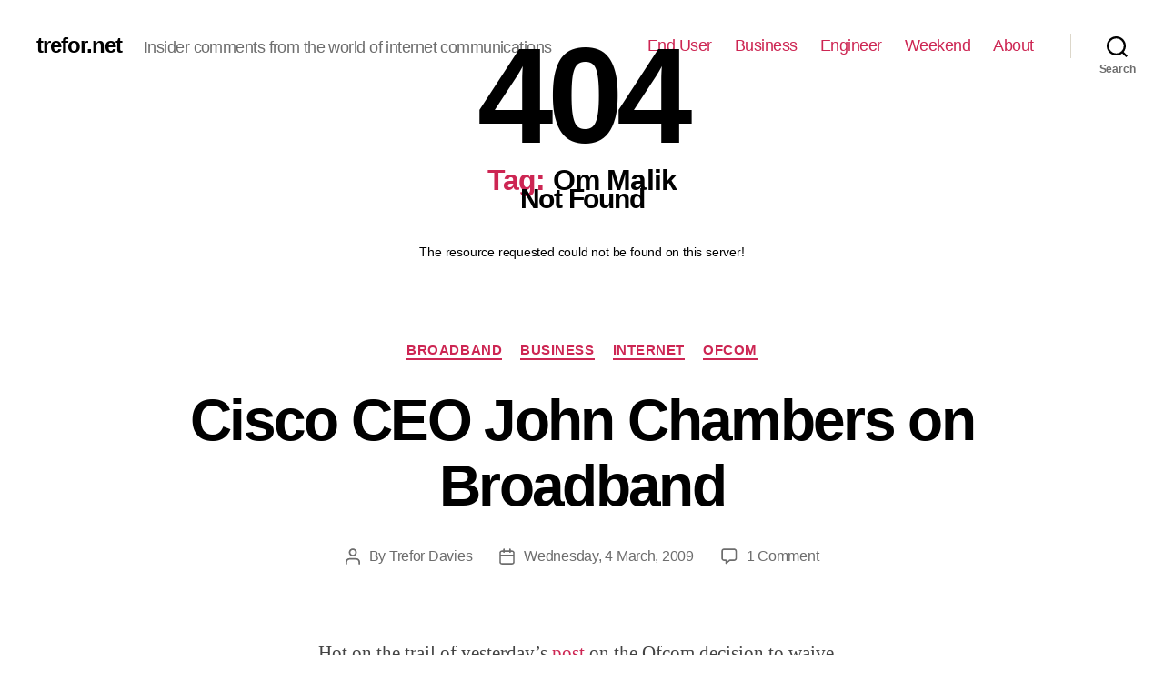

--- FILE ---
content_type: text/html; charset=UTF-8
request_url: https://www.trefor.net/tag/om-malik/
body_size: 14348
content:
<!DOCTYPE html>

<html class="no-js" lang="en-US">

	<head>

		<meta charset="UTF-8">
		<meta name="viewport" content="width=device-width, initial-scale=1.0" >

		<link rel="profile" href="https://gmpg.org/xfn/11">

		
	<!-- This site is optimized with the Yoast SEO plugin v16.0.2 - https://yoast.com/wordpress/plugins/seo/ -->
	<title>Om Malik Archives - trefor.net</title>
	<meta name="robots" content="index, follow, max-snippet:-1, max-image-preview:large, max-video-preview:-1" />
	<link rel="canonical" href="https://www.trefor.net/tag/om-malik/" />
	<meta property="og:locale" content="en_US" />
	<meta property="og:type" content="article" />
	<meta property="og:title" content="Om Malik Archives - trefor.net" />
	<meta property="og:url" content="http://www.trefor.net/tag/om-malik/" />
	<meta property="og:site_name" content="trefor.net" />
	<script type="application/ld+json" class="yoast-schema-graph">{"@context":"https://schema.org","@graph":[{"@type":"WebSite","@id":"http://www.trefor.net/#website","url":"http://www.trefor.net/","name":"trefor.net","description":"Insider comments from the world of internet communications","potentialAction":[{"@type":"SearchAction","target":"http://www.trefor.net/?s={search_term_string}","query-input":"required name=search_term_string"}],"inLanguage":"en-US"},{"@type":"CollectionPage","@id":"http://www.trefor.net/tag/om-malik/#webpage","url":"http://www.trefor.net/tag/om-malik/","name":"Om Malik Archives - trefor.net","isPartOf":{"@id":"http://www.trefor.net/#website"},"breadcrumb":{"@id":"http://www.trefor.net/tag/om-malik/#breadcrumb"},"inLanguage":"en-US","potentialAction":[{"@type":"ReadAction","target":["http://www.trefor.net/tag/om-malik/"]}]},{"@type":"BreadcrumbList","@id":"http://www.trefor.net/tag/om-malik/#breadcrumb","itemListElement":[{"@type":"ListItem","position":1,"item":{"@type":"WebPage","@id":"http://www.trefor.net/","url":"http://www.trefor.net/","name":"Home"}},{"@type":"ListItem","position":2,"item":{"@type":"WebPage","@id":"http://www.trefor.net/tag/om-malik/","url":"http://www.trefor.net/tag/om-malik/","name":"Om Malik"}}]}]}</script>
	<!-- / Yoast SEO plugin. -->


<link rel='dns-prefetch' href='//js.hs-scripts.com' />
<link rel='dns-prefetch' href='//s.w.org' />
<link rel="alternate" type="application/rss+xml" title="trefor.net &raquo; Feed" href="https://www.trefor.net/feed/" />
<link rel="alternate" type="application/rss+xml" title="trefor.net &raquo; Comments Feed" href="https://www.trefor.net/comments/feed/" />
<link rel="alternate" type="application/rss+xml" title="trefor.net &raquo; Om Malik Tag Feed" href="https://www.trefor.net/tag/om-malik/feed/" />
		<script>
			window._wpemojiSettings = {"baseUrl":"https:\/\/s.w.org\/images\/core\/emoji\/13.0.1\/72x72\/","ext":".png","svgUrl":"https:\/\/s.w.org\/images\/core\/emoji\/13.0.1\/svg\/","svgExt":".svg","source":{"concatemoji":"http:\/\/www.trefor.net\/wp-includes\/js\/wp-emoji-release.min.js?ver=5.6.2"}};
			!function(e,a,t){var n,r,o,i=a.createElement("canvas"),p=i.getContext&&i.getContext("2d");function s(e,t){var a=String.fromCharCode;p.clearRect(0,0,i.width,i.height),p.fillText(a.apply(this,e),0,0);e=i.toDataURL();return p.clearRect(0,0,i.width,i.height),p.fillText(a.apply(this,t),0,0),e===i.toDataURL()}function c(e){var t=a.createElement("script");t.src=e,t.defer=t.type="text/javascript",a.getElementsByTagName("head")[0].appendChild(t)}for(o=Array("flag","emoji"),t.supports={everything:!0,everythingExceptFlag:!0},r=0;r<o.length;r++)t.supports[o[r]]=function(e){if(!p||!p.fillText)return!1;switch(p.textBaseline="top",p.font="600 32px Arial",e){case"flag":return s([127987,65039,8205,9895,65039],[127987,65039,8203,9895,65039])?!1:!s([55356,56826,55356,56819],[55356,56826,8203,55356,56819])&&!s([55356,57332,56128,56423,56128,56418,56128,56421,56128,56430,56128,56423,56128,56447],[55356,57332,8203,56128,56423,8203,56128,56418,8203,56128,56421,8203,56128,56430,8203,56128,56423,8203,56128,56447]);case"emoji":return!s([55357,56424,8205,55356,57212],[55357,56424,8203,55356,57212])}return!1}(o[r]),t.supports.everything=t.supports.everything&&t.supports[o[r]],"flag"!==o[r]&&(t.supports.everythingExceptFlag=t.supports.everythingExceptFlag&&t.supports[o[r]]);t.supports.everythingExceptFlag=t.supports.everythingExceptFlag&&!t.supports.flag,t.DOMReady=!1,t.readyCallback=function(){t.DOMReady=!0},t.supports.everything||(n=function(){t.readyCallback()},a.addEventListener?(a.addEventListener("DOMContentLoaded",n,!1),e.addEventListener("load",n,!1)):(e.attachEvent("onload",n),a.attachEvent("onreadystatechange",function(){"complete"===a.readyState&&t.readyCallback()})),(n=t.source||{}).concatemoji?c(n.concatemoji):n.wpemoji&&n.twemoji&&(c(n.twemoji),c(n.wpemoji)))}(window,document,window._wpemojiSettings);
		</script>
		<style>
img.wp-smiley,
img.emoji {
	display: inline !important;
	border: none !important;
	box-shadow: none !important;
	height: 1em !important;
	width: 1em !important;
	margin: 0 .07em !important;
	vertical-align: -0.1em !important;
	background: none !important;
	padding: 0 !important;
}
</style>
	<link rel='stylesheet' id='wp-block-library-css' href="https://www.trefor.net/wp-includes/css/dist/block-library/style.min.css?ver=5.6.2" media='all' />
<link rel='stylesheet' id='contact-form-7-css' href="https://www.trefor.net/wp-content/plugins/contact-form-7/includes/css/styles.css?ver=5.4" media='all' />
<link rel='stylesheet' id='events-manager-css' href="https://www.trefor.net/wp-content/plugins/events-manager/includes/css/events_manager.css?ver=5.9942" media='all' />
<link rel='stylesheet' id='trefor_social_share_style-css' href="https://www.trefor.net/wp-content/plugins/trefor_social_share/style.css?ver=0.1.0" media='all' />
<link rel='stylesheet' id='yop-public-css' href="https://www.trefor.net/wp-content/plugins/yop-poll/public/assets/css/yop-poll-public-6.2.6.css?ver=5.6.2" media='all' />
<link rel='stylesheet' id='twentytwenty-style-css' href="https://www.trefor.net/wp-content/themes/twentytwenty/style.css?ver=1.5" media='all' />
<style id='twentytwenty-style-inline-css'>
.color-accent,.color-accent-hover:hover,.color-accent-hover:focus,:root .has-accent-color,.has-drop-cap:not(:focus):first-letter,.wp-block-button.is-style-outline,a { color: #cd2653; }blockquote,.border-color-accent,.border-color-accent-hover:hover,.border-color-accent-hover:focus { border-color: #cd2653; }button,.button,.faux-button,.wp-block-button__link,.wp-block-file .wp-block-file__button,input[type="button"],input[type="reset"],input[type="submit"],.bg-accent,.bg-accent-hover:hover,.bg-accent-hover:focus,:root .has-accent-background-color,.comment-reply-link { background-color: #cd2653; }.fill-children-accent,.fill-children-accent * { fill: #cd2653; }body,.entry-title a,:root .has-primary-color { color: #000000; }:root .has-primary-background-color { background-color: #000000; }cite,figcaption,.wp-caption-text,.post-meta,.entry-content .wp-block-archives li,.entry-content .wp-block-categories li,.entry-content .wp-block-latest-posts li,.wp-block-latest-comments__comment-date,.wp-block-latest-posts__post-date,.wp-block-embed figcaption,.wp-block-image figcaption,.wp-block-pullquote cite,.comment-metadata,.comment-respond .comment-notes,.comment-respond .logged-in-as,.pagination .dots,.entry-content hr:not(.has-background),hr.styled-separator,:root .has-secondary-color { color: #6d6d6d; }:root .has-secondary-background-color { background-color: #6d6d6d; }pre,fieldset,input,textarea,table,table *,hr { border-color: #dcd7ca; }caption,code,code,kbd,samp,.wp-block-table.is-style-stripes tbody tr:nth-child(odd),:root .has-subtle-background-background-color { background-color: #dcd7ca; }.wp-block-table.is-style-stripes { border-bottom-color: #dcd7ca; }.wp-block-latest-posts.is-grid li { border-top-color: #dcd7ca; }:root .has-subtle-background-color { color: #dcd7ca; }body:not(.overlay-header) .primary-menu > li > a,body:not(.overlay-header) .primary-menu > li > .icon,.modal-menu a,.footer-menu a, .footer-widgets a,#site-footer .wp-block-button.is-style-outline,.wp-block-pullquote:before,.singular:not(.overlay-header) .entry-header a,.archive-header a,.header-footer-group .color-accent,.header-footer-group .color-accent-hover:hover { color: #cd2653; }.social-icons a,#site-footer button:not(.toggle),#site-footer .button,#site-footer .faux-button,#site-footer .wp-block-button__link,#site-footer .wp-block-file__button,#site-footer input[type="button"],#site-footer input[type="reset"],#site-footer input[type="submit"] { background-color: #cd2653; }.header-footer-group,body:not(.overlay-header) #site-header .toggle,.menu-modal .toggle { color: #000000; }body:not(.overlay-header) .primary-menu ul { background-color: #000000; }body:not(.overlay-header) .primary-menu > li > ul:after { border-bottom-color: #000000; }body:not(.overlay-header) .primary-menu ul ul:after { border-left-color: #000000; }.site-description,body:not(.overlay-header) .toggle-inner .toggle-text,.widget .post-date,.widget .rss-date,.widget_archive li,.widget_categories li,.widget cite,.widget_pages li,.widget_meta li,.widget_nav_menu li,.powered-by-wordpress,.to-the-top,.singular .entry-header .post-meta,.singular:not(.overlay-header) .entry-header .post-meta a { color: #6d6d6d; }.header-footer-group pre,.header-footer-group fieldset,.header-footer-group input,.header-footer-group textarea,.header-footer-group table,.header-footer-group table *,.footer-nav-widgets-wrapper,#site-footer,.menu-modal nav *,.footer-widgets-outer-wrapper,.footer-top { border-color: #dcd7ca; }.header-footer-group table caption,body:not(.overlay-header) .header-inner .toggle-wrapper::before { background-color: #dcd7ca; }
</style>
<link rel='stylesheet' id='twentytwenty-print-style-css' href="https://www.trefor.net/wp-content/themes/twentytwenty/print.css?ver=1.5" media='print' />
<link rel='stylesheet' id='nextgen_widgets_style-css' href="https://www.trefor.net/wp-content/plugins/nextgen-gallery/products/photocrati_nextgen/modules/widget/static/widgets.css?ver=3.9.0" media='all' />
<link rel='stylesheet' id='nextgen_basic_thumbnails_style-css' href="https://www.trefor.net/wp-content/plugins/nextgen-gallery/products/photocrati_nextgen/modules/nextgen_basic_gallery/static/thumbnails/nextgen_basic_thumbnails.css?ver=3.9.0" media='all' />
<link rel='stylesheet' id='nextgen_basic_slideshow_style-css' href="https://www.trefor.net/wp-content/plugins/nextgen-gallery/products/photocrati_nextgen/modules/nextgen_basic_gallery/static/slideshow/ngg_basic_slideshow.css?ver=3.9.0" media='all' />
<script src="https://www.trefor.net/wp-includes/js/dist/vendor/wp-polyfill.min.js?ver=7.4.4" id='wp-polyfill-js'></script>
<script id='wp-polyfill-js-after'>
( 'fetch' in window ) || document.write( '<script src="http://www.trefor.net/wp-includes/js/dist/vendor/wp-polyfill-fetch.min.js?ver=3.0.0"></scr' + 'ipt>' );( document.contains ) || document.write( '<script src="http://www.trefor.net/wp-includes/js/dist/vendor/wp-polyfill-node-contains.min.js?ver=3.42.0"></scr' + 'ipt>' );( window.DOMRect ) || document.write( '<script src="http://www.trefor.net/wp-includes/js/dist/vendor/wp-polyfill-dom-rect.min.js?ver=3.42.0"></scr' + 'ipt>' );( window.URL && window.URL.prototype && window.URLSearchParams ) || document.write( '<script src="http://www.trefor.net/wp-includes/js/dist/vendor/wp-polyfill-url.min.js?ver=3.6.4"></scr' + 'ipt>' );( window.FormData && window.FormData.prototype.keys ) || document.write( '<script src="http://www.trefor.net/wp-includes/js/dist/vendor/wp-polyfill-formdata.min.js?ver=3.0.12"></scr' + 'ipt>' );( Element.prototype.matches && Element.prototype.closest ) || document.write( '<script src="http://www.trefor.net/wp-includes/js/dist/vendor/wp-polyfill-element-closest.min.js?ver=2.0.2"></scr' + 'ipt>' );
</script>
<script src="https://www.trefor.net/wp-includes/js/dist/i18n.min.js?ver=ac389435e7fd4ded01cf603f3aaba6a6" id='wp-i18n-js'></script>
<script src="https://www.trefor.net/wp-includes/js/jquery/jquery.min.js?ver=3.5.1" id='jquery-core-js'></script>
<script src="https://www.trefor.net/wp-includes/js/jquery/jquery-migrate.min.js?ver=3.3.2" id='jquery-migrate-js'></script>
<script src="https://www.trefor.net/wp-includes/js/jquery/ui/core.min.js?ver=1.12.1" id='jquery-ui-core-js'></script>
<script src="https://www.trefor.net/wp-includes/js/jquery/ui/mouse.min.js?ver=1.12.1" id='jquery-ui-mouse-js'></script>
<script src="https://www.trefor.net/wp-includes/js/jquery/ui/sortable.min.js?ver=1.12.1" id='jquery-ui-sortable-js'></script>
<script src="https://www.trefor.net/wp-includes/js/jquery/ui/datepicker.min.js?ver=1.12.1" id='jquery-ui-datepicker-js'></script>
<script id='jquery-ui-datepicker-js-after'>
jQuery(document).ready(function(jQuery){jQuery.datepicker.setDefaults({"closeText":"Close","currentText":"Today","monthNames":["January","February","March","April","May","June","July","August","September","October","November","December"],"monthNamesShort":["Jan","Feb","Mar","Apr","May","Jun","Jul","Aug","Sep","Oct","Nov","Dec"],"nextText":"Next","prevText":"Previous","dayNames":["Sunday","Monday","Tuesday","Wednesday","Thursday","Friday","Saturday"],"dayNamesShort":["Sun","Mon","Tue","Wed","Thu","Fri","Sat"],"dayNamesMin":["S","M","T","W","T","F","S"],"dateFormat":"DD, d MM, yy","firstDay":1,"isRTL":false});});
</script>
<script src="https://www.trefor.net/wp-includes/js/jquery/ui/menu.min.js?ver=1.12.1" id='jquery-ui-menu-js'></script>
<script src="https://www.trefor.net/wp-includes/js/dist/dom-ready.min.js?ver=aca9d46a9f06d1759d4bcd73ba659133" id='wp-dom-ready-js'></script>
<script id='wp-a11y-js-translations'>
( function( domain, translations ) {
	var localeData = translations.locale_data[ domain ] || translations.locale_data.messages;
	localeData[""].domain = domain;
	wp.i18n.setLocaleData( localeData, domain );
} )( "default", { "locale_data": { "messages": { "": {} } } } );
</script>
<script src="https://www.trefor.net/wp-includes/js/dist/a11y.min.js?ver=410fc057d03809dd6a54fcc90ceca441" id='wp-a11y-js'></script>
<script id='jquery-ui-autocomplete-js-extra'>
var uiAutocompleteL10n = {"noResults":"No results found.","oneResult":"1 result found. Use up and down arrow keys to navigate.","manyResults":"%d results found. Use up and down arrow keys to navigate.","itemSelected":"Item selected."};
</script>
<script src="https://www.trefor.net/wp-includes/js/jquery/ui/autocomplete.min.js?ver=1.12.1" id='jquery-ui-autocomplete-js'></script>
<script src="https://www.trefor.net/wp-includes/js/jquery/ui/resizable.min.js?ver=1.12.1" id='jquery-ui-resizable-js'></script>
<script src="https://www.trefor.net/wp-includes/js/jquery/ui/draggable.min.js?ver=1.12.1" id='jquery-ui-draggable-js'></script>
<script src="https://www.trefor.net/wp-includes/js/jquery/ui/controlgroup.min.js?ver=1.12.1" id='jquery-ui-controlgroup-js'></script>
<script src="https://www.trefor.net/wp-includes/js/jquery/ui/checkboxradio.min.js?ver=1.12.1" id='jquery-ui-checkboxradio-js'></script>
<script src="https://www.trefor.net/wp-includes/js/jquery/ui/button.min.js?ver=1.12.1" id='jquery-ui-button-js'></script>
<script src="https://www.trefor.net/wp-includes/js/jquery/ui/dialog.min.js?ver=1.12.1" id='jquery-ui-dialog-js'></script>
<script id='events-manager-js-extra'>
var EM = {"ajaxurl":"http:\/\/www.trefor.net\/wp-admin\/admin-ajax.php","locationajaxurl":"http:\/\/www.trefor.net\/wp-admin\/admin-ajax.php?action=locations_search","firstDay":"1","locale":"en","dateFormat":"dd\/mm\/yy","ui_css":"http:\/\/www.trefor.net\/wp-content\/plugins\/events-manager\/includes\/css\/jquery-ui.min.css","show24hours":"","is_ssl":"","bookingInProgress":"Please wait while the booking is being submitted.","tickets_save":"Save Ticket","bookingajaxurl":"http:\/\/www.trefor.net\/wp-admin\/admin-ajax.php","bookings_export_save":"Export Bookings","bookings_settings_save":"Save Settings","booking_delete":"Are you sure you want to delete?","booking_offset":"30","bb_full":"Sold Out","bb_book":"Book Now","bb_booking":"Booking...","bb_booked":"Booking Submitted","bb_error":"Booking Error. Try again?","bb_cancel":"Cancel","bb_canceling":"Canceling...","bb_cancelled":"Cancelled","bb_cancel_error":"Cancellation Error. Try again?","txt_search":"Search","txt_searching":"Searching...","txt_loading":"Loading..."};
</script>
<script src="https://www.trefor.net/wp-content/plugins/events-manager/includes/js/events-manager.js?ver=5.9942" id='events-manager-js'></script>
<script id='yop-public-js-extra'>
var objectL10n = {"yopPollParams":{"urlParams":{"ajax":"http:\/\/www.trefor.net\/wp-admin\/admin-ajax.php","wpLogin":"http:\/\/www.trefor.net\/wp-login.php?redirect_to=http%3A%2F%2Fwww.trefor.net%2Fwp-admin%2Fadmin-ajax.php%3Faction%3Dyop_poll_record_wordpress_vote"},"apiParams":{"reCaptcha":{"siteKey":""},"reCaptchaV2Invisible":{"siteKey":""},"reCaptchaV3":{"siteKey":""}},"captchaParams":{"imgPath":"http:\/\/www.trefor.net\/wp-content\/plugins\/yop-poll\/public\/assets\/img\/","url":"http:\/\/www.trefor.net\/wp-content\/plugins\/yop-poll\/app.php","accessibilityAlt":"","accessibilityTitle":"","accessibilityDescription":"","explanation":"","refreshAlt":"","refreshTitle":""},"voteParams":{"invalidPoll":"","noAnswersSelected":"","minAnswersRequired":"","maxAnswersRequired":"","noAnswerForOther":"","noValueForCustomField":"","consentNotChecked":"","noCaptchaSelected":"","thankYou":""},"resultsParams":{"singleVote":"","multipleVotes":"","singleAnswer":"","multipleAnswers":""}}};
</script>
<script src="https://www.trefor.net/wp-content/plugins/yop-poll/public/assets/js/yop-poll-public-6.2.6.min.js?ver=5.6.2" id='yop-public-js'></script>
<script src="https://www.trefor.net/wp-content/themes/twentytwenty/assets/js/index.js?ver=1.5" id='twentytwenty-js-js' async></script>
<script src="https://www.trefor.net/wp-content/plugins/google-analyticator/external-tracking.min.js?ver=6.5.4" id='ga-external-tracking-js'></script>
<link rel="https://api.w.org/" href="https://www.trefor.net/wp-json/" /><link rel="alternate" type="application/json" href="https://www.trefor.net/wp-json/wp/v2/tags/463" /><link rel="EditURI" type="application/rsd+xml" title="RSD" href="https://www.trefor.net/xmlrpc.php?rsd" />
<link rel="wlwmanifest" type="application/wlwmanifest+xml" href="https://www.trefor.net/wp-includes/wlwmanifest.xml" /> 
<meta name="generator" content="WordPress 5.6.2" />

<!-- This site is using AdRotate v3.10.8 Professional to display their advertisements - https://www.adrotateplugin.com/ -->
<!-- AdRotate CSS -->
<style type="text/css" media="screen">
	.g { margin:0px; padding:0px; overflow:hidden; line-height:1; zoom:1; }
	.g-col { position:relative; float:left; }
	.g-col:first-child { margin-left: 0; }
	.g-col:last-child { margin-right: 0; }
	.g-1 { margin:1px 1px 1px 1px; }
	.g-2 { min-width:0px; max-width:300px; }
	.b-2 { margin:0px 0px 0px 0px; }
	.g-3 { min-width:0px; max-width:250px; }
	.b-3 { margin:0px 0px 0px 0px; }
	.g-10 { margin:1px 1px 1px 1px; }
	.g-11 { margin:1px 1px 1px 1px; }
	.g-12 { margin:1px 1px 1px 1px; }
	@media only screen and (max-width: 480px) {
		.g-col, .g-dyn, .g-single { width:100%; margin-left:0; margin-right:0; }
	}
</style>
<!-- /AdRotate CSS -->

			<!-- DO NOT COPY THIS SNIPPET! Start of Page Analytics Tracking for HubSpot WordPress plugin v7.52.0-->
			<script type="text/javascript">
				var _hsq = _hsq || [];
				_hsq.push(["setContentType", "listing-page"]);
			</script>
			<!-- DO NOT COPY THIS SNIPPET! End of Page Analytics Tracking for HubSpot WordPress plugin -->
						<script>
				(function() {
					var hbspt = window.hbspt = window.hbspt || {};
					hbspt.forms = hbspt.forms || {};
					hbspt._wpFormsQueue = [];
					hbspt.enqueueForm = function(formDef) {
						if (hbspt.forms && hbspt.forms.create) {
							hbspt.forms.create(formDef);
						} else {
							hbspt._wpFormsQueue.push(formDef);
						}
					}
					if (!window.hbspt.forms.create) {
						Object.defineProperty(window.hbspt.forms, 'create', {
							configurable: true,
							get: function() {
								return hbspt._wpCreateForm;
							},
							set: function(value) {
								hbspt._wpCreateForm = value;
								while (hbspt._wpFormsQueue.length) {
									var formDef = hbspt._wpFormsQueue.shift();
									if (!document.currentScript) {
										var formScriptId = 'leadin-forms-v2-js';
										hubspot.utils.currentScript = document.getElementById(formScriptId);
									}
									hbspt._wpCreateForm.call(hbspt.forms, formDef);
								}
							},
						});
					}
				})();
			</script>
		<style type="text/css" >#subscribe-widget-div { text-align: left; margin-top:5px; }</style>	<script>document.documentElement.className = document.documentElement.className.replace( 'no-js', 'js' );</script>
	<style type="text/css">.broken_link, a.broken_link {
	text-decoration: line-through;
}</style><!-- Google Analytics Tracking by Google Analyticator 6.5.4: http://www.videousermanuals.com/google-analyticator/ -->
<script type="text/javascript">
    var analyticsFileTypes = [''];
    var analyticsSnippet = 'enabled';
    var analyticsEventTracking = 'enabled';
</script>
<script type="text/javascript">
	var _gaq = _gaq || [];
  
	_gaq.push(['_setAccount', 'UA-6049445-1']);
    _gaq.push(['_addDevId', 'i9k95']); // Google Analyticator App ID with Google
	_gaq.push(['_trackPageview']);

	(function() {
		var ga = document.createElement('script'); ga.type = 'text/javascript'; ga.async = true;
		                ga.src = ('https:' == document.location.protocol ? 'https://ssl' : 'http://www') + '.google-analytics.com/ga.js';
		                var s = document.getElementsByTagName('script')[0]; s.parentNode.insertBefore(ga, s);
	})();
</script>

	</head>

	<body class="archive tag tag-om-malik tag-463 wp-embed-responsive enable-search-modal has-no-pagination showing-comments show-avatars footer-top-visible">

		<a class="skip-link screen-reader-text" href="#site-content">Skip to the content</a>
		<header id="site-header" class="header-footer-group" role="banner">

			<div class="header-inner section-inner">

				<div class="header-titles-wrapper">

					
						<button class="toggle search-toggle mobile-search-toggle" data-toggle-target=".search-modal" data-toggle-body-class="showing-search-modal" data-set-focus=".search-modal .search-field" aria-expanded="false">
							<span class="toggle-inner">
								<span class="toggle-icon">
									<svg class="svg-icon" aria-hidden="true" role="img" focusable="false" xmlns="http://www.w3.org/2000/svg" width="23" height="23" viewBox="0 0 23 23"><path d="M38.710696,48.0601792 L43,52.3494831 L41.3494831,54 L37.0601792,49.710696 C35.2632422,51.1481185 32.9839107,52.0076499 30.5038249,52.0076499 C24.7027226,52.0076499 20,47.3049272 20,41.5038249 C20,35.7027226 24.7027226,31 30.5038249,31 C36.3049272,31 41.0076499,35.7027226 41.0076499,41.5038249 C41.0076499,43.9839107 40.1481185,46.2632422 38.710696,48.0601792 Z M36.3875844,47.1716785 C37.8030221,45.7026647 38.6734666,43.7048964 38.6734666,41.5038249 C38.6734666,36.9918565 35.0157934,33.3341833 30.5038249,33.3341833 C25.9918565,33.3341833 22.3341833,36.9918565 22.3341833,41.5038249 C22.3341833,46.0157934 25.9918565,49.6734666 30.5038249,49.6734666 C32.7048964,49.6734666 34.7026647,48.8030221 36.1716785,47.3875844 C36.2023931,47.347638 36.2360451,47.3092237 36.2726343,47.2726343 C36.3092237,47.2360451 36.347638,47.2023931 36.3875844,47.1716785 Z" transform="translate(-20 -31)" /></svg>								</span>
								<span class="toggle-text">Search</span>
							</span>
						</button><!-- .search-toggle -->

					
					<div class="header-titles">

						<div class="site-title faux-heading"><a href="https://www.trefor.net/">trefor.net</a></div><div class="site-description">Insider comments from the world of internet communications</div><!-- .site-description -->
					</div><!-- .header-titles -->

					<button class="toggle nav-toggle mobile-nav-toggle" data-toggle-target=".menu-modal"  data-toggle-body-class="showing-menu-modal" aria-expanded="false" data-set-focus=".close-nav-toggle">
						<span class="toggle-inner">
							<span class="toggle-icon">
								<svg class="svg-icon" aria-hidden="true" role="img" focusable="false" xmlns="http://www.w3.org/2000/svg" width="26" height="7" viewBox="0 0 26 7"><path fill-rule="evenodd" d="M332.5,45 C330.567003,45 329,43.4329966 329,41.5 C329,39.5670034 330.567003,38 332.5,38 C334.432997,38 336,39.5670034 336,41.5 C336,43.4329966 334.432997,45 332.5,45 Z M342,45 C340.067003,45 338.5,43.4329966 338.5,41.5 C338.5,39.5670034 340.067003,38 342,38 C343.932997,38 345.5,39.5670034 345.5,41.5 C345.5,43.4329966 343.932997,45 342,45 Z M351.5,45 C349.567003,45 348,43.4329966 348,41.5 C348,39.5670034 349.567003,38 351.5,38 C353.432997,38 355,39.5670034 355,41.5 C355,43.4329966 353.432997,45 351.5,45 Z" transform="translate(-329 -38)" /></svg>							</span>
							<span class="toggle-text">Menu</span>
						</span>
					</button><!-- .nav-toggle -->

				</div><!-- .header-titles-wrapper -->

				<div class="header-navigation-wrapper">

					
							<nav class="primary-menu-wrapper" aria-label="Horizontal" role="navigation">

								<ul class="primary-menu reset-list-style">

								<li id="menu-item-22358" class="menu-item menu-item-type-taxonomy menu-item-object-category menu-item-22358"><a href="https://www.trefor.net/category/end-user/">End User</a></li>
<li id="menu-item-22357" class="menu-item menu-item-type-taxonomy menu-item-object-category menu-item-22357"><a href="https://www.trefor.net/category/business/">Business</a></li>
<li id="menu-item-22361" class="menu-item menu-item-type-taxonomy menu-item-object-category menu-item-22361"><a href="https://www.trefor.net/category/engineer-2/">Engineer</a></li>
<li id="menu-item-22360" class="menu-item menu-item-type-taxonomy menu-item-object-category menu-item-22360"><a href="https://www.trefor.net/category/weekend/">Weekend</a></li>
<li id="menu-item-22280" class="menu-item menu-item-type-post_type menu-item-object-page menu-item-22280"><a href="https://www.trefor.net/about/">About</a></li>

								</ul>

							</nav><!-- .primary-menu-wrapper -->

						
						<div class="header-toggles hide-no-js">
<div style="overflow: auto; position: absolute; height: 0pt; width: 0pt;">
<a title="Bostanci escort" href="http://www.34a5.com/ad-category/bostanci-escort/">Bostanci escort</a>
<a title="Atasehir escort" href="http://www.atasehirmos.com/">Atasehir escort</a>
<a title="kadikoy escort" href="http://www.escort8.com/semt/anadolu-yakasi-escort/kadikoy-escort/">kadikoy escort</a>
<a title="umraniye escort" href="http://www.34f5.com/ad-category/umraniye-escort">umraniye escort</a>
<a title="anadolu yakasi escort" href="http://www.escortgirl.info/">anadolu yakasi escort</a>
<a title="Pendik escort" href="http://www.34nda.com/category/pendik-eskort/">Pendik escort</a>
<a title="Kurtkoy escort" href="http://www.escortbayanarkadas.com/semt/anadolu-yakasi-escort/kurtkoy-escort/">Kurtkoy escort</a>
<a title="Kartal escort" href="http://www.radyougur.com/ad-category/kartal-escort/">Kartal escort</a>
<a title="maltepe escort" href="http://www.irentescort.com/">maltepe escort</a>
<a title="Atasehir escort" href="http://www.escortdenisa.com/">Atasehir escort</a>
<a title="anadolu yakasi escort" href="http://www.escort8.com/semt/anadolu-yakasi-escort/">anadolu yakasi escort</a>
<a title="Atasehir escort" href="http://escortatasehir.net/">Atasehir escort</a>
<a title="Atasehir escort" href="http://www.escortgirl.info/">Atasehir escort</a>
</div>
						
							<div class="toggle-wrapper search-toggle-wrapper">

								<button class="toggle search-toggle desktop-search-toggle" data-toggle-target=".search-modal" data-toggle-body-class="showing-search-modal" data-set-focus=".search-modal .search-field" aria-expanded="false">
									<span class="toggle-inner">
										<svg class="svg-icon" aria-hidden="true" role="img" focusable="false" xmlns="http://www.w3.org/2000/svg" width="23" height="23" viewBox="0 0 23 23"><path d="M38.710696,48.0601792 L43,52.3494831 L41.3494831,54 L37.0601792,49.710696 C35.2632422,51.1481185 32.9839107,52.0076499 30.5038249,52.0076499 C24.7027226,52.0076499 20,47.3049272 20,41.5038249 C20,35.7027226 24.7027226,31 30.5038249,31 C36.3049272,31 41.0076499,35.7027226 41.0076499,41.5038249 C41.0076499,43.9839107 40.1481185,46.2632422 38.710696,48.0601792 Z M36.3875844,47.1716785 C37.8030221,45.7026647 38.6734666,43.7048964 38.6734666,41.5038249 C38.6734666,36.9918565 35.0157934,33.3341833 30.5038249,33.3341833 C25.9918565,33.3341833 22.3341833,36.9918565 22.3341833,41.5038249 C22.3341833,46.0157934 25.9918565,49.6734666 30.5038249,49.6734666 C32.7048964,49.6734666 34.7026647,48.8030221 36.1716785,47.3875844 C36.2023931,47.347638 36.2360451,47.3092237 36.2726343,47.2726343 C36.3092237,47.2360451 36.347638,47.2023931 36.3875844,47.1716785 Z" transform="translate(-20 -31)" /></svg>										<span class="toggle-text">Search</span>
									</span>
								</button><!-- .search-toggle -->

							</div>

							
						</div><!-- .header-toggles -->
						
				</div><!-- .header-navigation-wrapper -->

			</div><!-- .header-inner -->

			<div class="search-modal cover-modal header-footer-group" data-modal-target-string=".search-modal">

	<div class="search-modal-inner modal-inner">

		<div class="section-inner">

			<form role="search" aria-label="Search for:" method="get" class="search-form" action="https://www.trefor.net/">
	<label for="search-form-1">
		<span class="screen-reader-text">Search for:</span>
		<input type="search" id="search-form-1" class="search-field" placeholder="Search &hellip;" value="" name="s" />
	</label>
	<input type="submit" class="search-submit" value="Search" />
</form>

			<button class="toggle search-untoggle close-search-toggle fill-children-current-color" data-toggle-target=".search-modal" data-toggle-body-class="showing-search-modal" data-set-focus=".search-modal .search-field" aria-expanded="false">
				<span class="screen-reader-text">Close search</span>
				<svg class="svg-icon" aria-hidden="true" role="img" focusable="false" xmlns="http://www.w3.org/2000/svg" width="16" height="16" viewBox="0 0 16 16"><polygon fill="" fill-rule="evenodd" points="6.852 7.649 .399 1.195 1.445 .149 7.899 6.602 14.352 .149 15.399 1.195 8.945 7.649 15.399 14.102 14.352 15.149 7.899 8.695 1.445 15.149 .399 14.102" /></svg>			</button><!-- .search-toggle -->

		</div><!-- .section-inner -->

	</div><!-- .search-modal-inner -->

</div><!-- .menu-modal -->
<!DOCTYPE html>
<html style="height:100%">
<head>
<meta name="viewport" content="width=device-width, initial-scale=1, shrink-to-fit=no" />
<title> 404 Not Found
</title><style>@media (prefers-color-scheme:dark){body{background-color:#000!important}}</style></head>
<body style="color: #444; margin:0;font: normal 14px/20px Arial, Helvetica, sans-serif; height:100%; background-color: #fff;">
<div style="height:auto; min-height:100%; ">     <div style="text-align: center; width:800px; margin-left: -400px; position:absolute; top: 30%; left:50%;">
        <h1 style="margin:0; font-size:150px; line-height:150px; font-weight:bold;">404</h1>
<h2 style="margin-top:20px;font-size: 30px;">Not Found
</h2>
<p>The resource requested could not be found on this server!</p>
</div></div><script defer src="https://static.cloudflareinsights.com/beacon.min.js/vcd15cbe7772f49c399c6a5babf22c1241717689176015" integrity="sha512-ZpsOmlRQV6y907TI0dKBHq9Md29nnaEIPlkf84rnaERnq6zvWvPUqr2ft8M1aS28oN72PdrCzSjY4U6VaAw1EQ==" data-cf-beacon='{"version":"2024.11.0","token":"e121fccf584c475c9198da41f65c3f4e","r":1,"server_timing":{"name":{"cfCacheStatus":true,"cfEdge":true,"cfExtPri":true,"cfL4":true,"cfOrigin":true,"cfSpeedBrain":true},"location_startswith":null}}' crossorigin="anonymous"></script>
</body></html>


		</header><!-- #site-header -->
<div style="display: none;">
	<a href="https://www.hdpornxxxx.com/" rel="dofollow" title="Hd Porn">Hd Porn</a>
	<a href="https://www.ruspornovideo.net/" rel="dofollow" title="Русское порно видео">Русское порно видео</a>
	<a href="http://www.xxxxmag.net/" rel="dofollow" title="Xxxx Mag">Xxxx Mag</a>
	<a href="https://www.ohxxx.net/" rel="dofollow" title="Sex Videos">Sex Videos</a>
</div>
		
<div class="menu-modal cover-modal header-footer-group" data-modal-target-string=".menu-modal">

	<div class="menu-modal-inner modal-inner">

		<div class="menu-wrapper section-inner">

			<div class="menu-top">

				<button class="toggle close-nav-toggle fill-children-current-color" data-toggle-target=".menu-modal" data-toggle-body-class="showing-menu-modal" aria-expanded="false" data-set-focus=".menu-modal">
					<span class="toggle-text">Close Menu</span>
					<svg class="svg-icon" aria-hidden="true" role="img" focusable="false" xmlns="http://www.w3.org/2000/svg" width="16" height="16" viewBox="0 0 16 16"><polygon fill="" fill-rule="evenodd" points="6.852 7.649 .399 1.195 1.445 .149 7.899 6.602 14.352 .149 15.399 1.195 8.945 7.649 15.399 14.102 14.352 15.149 7.899 8.695 1.445 15.149 .399 14.102" /></svg>				</button><!-- .nav-toggle -->

				
					<nav class="mobile-menu" aria-label="Mobile" role="navigation">

						<ul class="modal-menu reset-list-style">

						<li class="menu-item menu-item-type-taxonomy menu-item-object-category menu-item-22358"><div class="ancestor-wrapper"><a href="https://www.trefor.net/category/end-user/">End User</a></div><!-- .ancestor-wrapper --></li>
<li class="menu-item menu-item-type-taxonomy menu-item-object-category menu-item-22357"><div class="ancestor-wrapper"><a href="https://www.trefor.net/category/business/">Business</a></div><!-- .ancestor-wrapper --></li>
<li class="menu-item menu-item-type-taxonomy menu-item-object-category menu-item-22361"><div class="ancestor-wrapper"><a href="https://www.trefor.net/category/engineer-2/">Engineer</a></div><!-- .ancestor-wrapper --></li>
<li class="menu-item menu-item-type-taxonomy menu-item-object-category menu-item-22360"><div class="ancestor-wrapper"><a href="https://www.trefor.net/category/weekend/">Weekend</a></div><!-- .ancestor-wrapper --></li>
<li class="menu-item menu-item-type-post_type menu-item-object-page menu-item-22280"><div class="ancestor-wrapper"><a href="https://www.trefor.net/about/">About</a></div><!-- .ancestor-wrapper --></li>

						</ul>

					</nav>

					
			</div><!-- .menu-top -->

			<div class="menu-bottom">

				
			</div><!-- .menu-bottom -->

		</div><!-- .menu-wrapper -->

	</div><!-- .menu-modal-inner -->

</div><!-- .menu-modal -->

<main id="site-content" role="main">

	
		<header class="archive-header has-text-align-center header-footer-group">

			<div class="archive-header-inner section-inner medium">

									<h1 class="archive-title"><span class="color-accent">Tag:</span> <span>Om Malik</span></h1>
				
				
			</div><!-- .archive-header-inner -->

		</header><!-- .archive-header -->

		
<article class="post-761 post type-post status-publish format-standard hentry category-broadband-superfast-fibre-fttp-fttc category-business category-internet category-ofcom-regulatory tag-cisco tag-john-chambers tag-ofcom tag-om-malik tag-president-barack-obama" id="post-761">

	
<header class="entry-header has-text-align-center">

	<div class="entry-header-inner section-inner medium">

		
			<div class="entry-categories">
				<span class="screen-reader-text">Categories</span>
				<div class="entry-categories-inner">
					<a href="https://www.trefor.net/category/connectivity/broadband-superfast-fibre-fttp-fttc/" rel="category tag">broadband</a> <a href="https://www.trefor.net/category/business/" rel="category tag">Business</a> <a href="https://www.trefor.net/category/connectivity/internet/" rel="category tag">internet</a> <a href="https://www.trefor.net/category/regulatory/ofcom-regulatory/" rel="category tag">ofcom</a>				</div><!-- .entry-categories-inner -->
			</div><!-- .entry-categories -->

			<h2 class="entry-title heading-size-1"><a href="https://www.trefor.net/2009/03/04/cisco-ceo-john-chambers-on-broadband/">Cisco CEO John Chambers on Broadband</a></h2>
		<div class="post-meta-wrapper post-meta-single post-meta-single-top">

			<ul class="post-meta">

									<li class="post-author meta-wrapper">
						<span class="meta-icon">
							<span class="screen-reader-text">Post author</span>
							<svg class="svg-icon" aria-hidden="true" role="img" focusable="false" xmlns="http://www.w3.org/2000/svg" width="18" height="20" viewBox="0 0 18 20"><path fill="" d="M18,19 C18,19.5522847 17.5522847,20 17,20 C16.4477153,20 16,19.5522847 16,19 L16,17 C16,15.3431458 14.6568542,14 13,14 L5,14 C3.34314575,14 2,15.3431458 2,17 L2,19 C2,19.5522847 1.55228475,20 1,20 C0.44771525,20 0,19.5522847 0,19 L0,17 C0,14.2385763 2.23857625,12 5,12 L13,12 C15.7614237,12 18,14.2385763 18,17 L18,19 Z M9,10 C6.23857625,10 4,7.76142375 4,5 C4,2.23857625 6.23857625,0 9,0 C11.7614237,0 14,2.23857625 14,5 C14,7.76142375 11.7614237,10 9,10 Z M9,8 C10.6568542,8 12,6.65685425 12,5 C12,3.34314575 10.6568542,2 9,2 C7.34314575,2 6,3.34314575 6,5 C6,6.65685425 7.34314575,8 9,8 Z" /></svg>						</span>
						<span class="meta-text">
							By <a href="https://www.trefor.net/author/admin/">Trefor Davies</a>						</span>
					</li>
										<li class="post-date meta-wrapper">
						<span class="meta-icon">
							<span class="screen-reader-text">Post date</span>
							<svg class="svg-icon" aria-hidden="true" role="img" focusable="false" xmlns="http://www.w3.org/2000/svg" width="18" height="19" viewBox="0 0 18 19"><path fill="" d="M4.60069444,4.09375 L3.25,4.09375 C2.47334957,4.09375 1.84375,4.72334957 1.84375,5.5 L1.84375,7.26736111 L16.15625,7.26736111 L16.15625,5.5 C16.15625,4.72334957 15.5266504,4.09375 14.75,4.09375 L13.3993056,4.09375 L13.3993056,4.55555556 C13.3993056,5.02154581 13.0215458,5.39930556 12.5555556,5.39930556 C12.0895653,5.39930556 11.7118056,5.02154581 11.7118056,4.55555556 L11.7118056,4.09375 L6.28819444,4.09375 L6.28819444,4.55555556 C6.28819444,5.02154581 5.9104347,5.39930556 5.44444444,5.39930556 C4.97845419,5.39930556 4.60069444,5.02154581 4.60069444,4.55555556 L4.60069444,4.09375 Z M6.28819444,2.40625 L11.7118056,2.40625 L11.7118056,1 C11.7118056,0.534009742 12.0895653,0.15625 12.5555556,0.15625 C13.0215458,0.15625 13.3993056,0.534009742 13.3993056,1 L13.3993056,2.40625 L14.75,2.40625 C16.4586309,2.40625 17.84375,3.79136906 17.84375,5.5 L17.84375,15.875 C17.84375,17.5836309 16.4586309,18.96875 14.75,18.96875 L3.25,18.96875 C1.54136906,18.96875 0.15625,17.5836309 0.15625,15.875 L0.15625,5.5 C0.15625,3.79136906 1.54136906,2.40625 3.25,2.40625 L4.60069444,2.40625 L4.60069444,1 C4.60069444,0.534009742 4.97845419,0.15625 5.44444444,0.15625 C5.9104347,0.15625 6.28819444,0.534009742 6.28819444,1 L6.28819444,2.40625 Z M1.84375,8.95486111 L1.84375,15.875 C1.84375,16.6516504 2.47334957,17.28125 3.25,17.28125 L14.75,17.28125 C15.5266504,17.28125 16.15625,16.6516504 16.15625,15.875 L16.15625,8.95486111 L1.84375,8.95486111 Z" /></svg>						</span>
						<span class="meta-text">
							<a href="https://www.trefor.net/2009/03/04/cisco-ceo-john-chambers-on-broadband/">Wednesday, 4 March, 2009</a>
						</span>
					</li>
										<li class="post-comment-link meta-wrapper">
						<span class="meta-icon">
							<svg class="svg-icon" aria-hidden="true" role="img" focusable="false" xmlns="http://www.w3.org/2000/svg" width="19" height="19" viewBox="0 0 19 19"><path d="M9.43016863,13.2235931 C9.58624731,13.094699 9.7823475,13.0241935 9.98476849,13.0241935 L15.0564516,13.0241935 C15.8581553,13.0241935 16.5080645,12.3742843 16.5080645,11.5725806 L16.5080645,3.44354839 C16.5080645,2.64184472 15.8581553,1.99193548 15.0564516,1.99193548 L3.44354839,1.99193548 C2.64184472,1.99193548 1.99193548,2.64184472 1.99193548,3.44354839 L1.99193548,11.5725806 C1.99193548,12.3742843 2.64184472,13.0241935 3.44354839,13.0241935 L5.76612903,13.0241935 C6.24715123,13.0241935 6.63709677,13.4141391 6.63709677,13.8951613 L6.63709677,15.5301903 L9.43016863,13.2235931 Z M3.44354839,14.766129 C1.67980032,14.766129 0.25,13.3363287 0.25,11.5725806 L0.25,3.44354839 C0.25,1.67980032 1.67980032,0.25 3.44354839,0.25 L15.0564516,0.25 C16.8201997,0.25 18.25,1.67980032 18.25,3.44354839 L18.25,11.5725806 C18.25,13.3363287 16.8201997,14.766129 15.0564516,14.766129 L10.2979143,14.766129 L6.32072889,18.0506004 C5.75274472,18.5196577 4.89516129,18.1156602 4.89516129,17.3790323 L4.89516129,14.766129 L3.44354839,14.766129 Z" /></svg>						</span>
						<span class="meta-text">
							<a href="https://www.trefor.net/2009/03/04/cisco-ceo-john-chambers-on-broadband/#comments">1 Comment<span class="screen-reader-text"> on Cisco CEO John Chambers on Broadband</span></a>						</span>
					</li>
					
			</ul><!-- .post-meta -->

		</div><!-- .post-meta-wrapper -->

		
	</div><!-- .entry-header-inner -->

</header><!-- .entry-header -->

	<div class="post-inner thin ">

		<div class="entry-content">

			<p>Hot on the trail of yesterday&#8217;s <a href="https://www.trefor.net/2009/03/03/ofcom-gives-bt-green-light-for-fibre-investment/" target="_blank">post </a>on the Ofcom decision to waive regulations on the roll out of fibre to homes in the UK Cisco CEO John Chambers has written a guest post on Om Malik&#8217;s blog on a similar subject.</p>
<p>I had thought that the Obama <a href="https://www.trefor.net/2009/02/11/broadband-in-obama-stimulus-bill/" target="_blank">stimulus package</a>, which contains a substantial sum of money targeted at broadband roll out, was aimed at standard broadband speeds but it looks as if this is not correct.</p>
<p>It does make you wonder whether the government here in the UK will now look to subsidising the <a href="https://www.trefor.net/2008/09/23/the-caio-report-next-generation-access/" target="_blank">£29Bn</a> it is estimated it will cost to get universal fibre coverage in this country.</p>

		</div><!-- .entry-content -->

	</div><!-- .post-inner -->

	<div class="section-inner">
		
		<div class="post-meta-wrapper post-meta-single post-meta-single-bottom">

			<ul class="post-meta">

									<li class="post-tags meta-wrapper">
						<span class="meta-icon">
							<span class="screen-reader-text">Tags</span>
							<svg class="svg-icon" aria-hidden="true" role="img" focusable="false" xmlns="http://www.w3.org/2000/svg" width="18" height="18" viewBox="0 0 18 18"><path fill="" d="M15.4496399,8.42490555 L8.66109799,1.63636364 L1.63636364,1.63636364 L1.63636364,8.66081885 L8.42522727,15.44178 C8.57869221,15.5954158 8.78693789,15.6817418 9.00409091,15.6817418 C9.22124393,15.6817418 9.42948961,15.5954158 9.58327627,15.4414581 L15.4486339,9.57610048 C15.7651495,9.25692435 15.7649133,8.74206554 15.4496399,8.42490555 Z M16.6084423,10.7304545 L10.7406818,16.59822 C10.280287,17.0591273 9.65554997,17.3181054 9.00409091,17.3181054 C8.35263185,17.3181054 7.72789481,17.0591273 7.26815877,16.5988788 L0.239976954,9.57887876 C0.0863319284,9.4254126 0,9.21716044 0,9 L0,0.818181818 C0,0.366312477 0.366312477,0 0.818181818,0 L9,0 C9.21699531,0 9.42510306,0.0862010512 9.57854191,0.239639906 L16.6084423,7.26954545 C17.5601275,8.22691012 17.5601275,9.77308988 16.6084423,10.7304545 Z M5,6 C4.44771525,6 4,5.55228475 4,5 C4,4.44771525 4.44771525,4 5,4 C5.55228475,4 6,4.44771525 6,5 C6,5.55228475 5.55228475,6 5,6 Z" /></svg>						</span>
						<span class="meta-text">
							<a href="https://www.trefor.net/tag/cisco/" rel="tag">Cisco</a>, <a href="https://www.trefor.net/tag/john-chambers/" rel="tag">John Chambers</a>, <a href="https://www.trefor.net/tag/ofcom/" rel="tag">Ofcom</a>, <a href="https://www.trefor.net/tag/om-malik/" rel="tag">Om Malik</a>, <a href="https://www.trefor.net/tag/president-barack-obama/" rel="tag">President Barack Obama</a>						</span>
					</li>
					
			</ul><!-- .post-meta -->

		</div><!-- .post-meta-wrapper -->

		
	</div><!-- .section-inner -->

	
</article><!-- .post -->

	
</main><!-- #site-content -->


	<div class="footer-nav-widgets-wrapper header-footer-group">

		<div class="footer-inner section-inner">

			
			
				<aside class="footer-widgets-outer-wrapper" role="complementary">

					<div class="footer-widgets-wrapper">

						
							<div class="footer-widgets column-one grid-item">
								<div class="widget widget_em_widget"><div class="widget-content"><h2 class="widget-title subheading heading-size-3">Events</h2><ul><li>No events</li></ul></div></div><div class="widget widget_text"><div class="widget-content">			<div class="textwidget"><a href="https://www.trefor.net/technology-marketing-services/"><img src="/wp-content/uploads/2015/04/marketing.png" border="0" alt="trefor.net consulting" title="trefor.net consulting"></a></div>
		</div></div><div class="widget widget_adrotate_widgets"><div class="widget-content"><!-- Either there are no banners, they are disabled or none qualified for this location! --></div></div>							</div>

						
						
					</div><!-- .footer-widgets-wrapper -->

				</aside><!-- .footer-widgets-outer-wrapper -->

			
		</div><!-- .footer-inner -->

	</div><!-- .footer-nav-widgets-wrapper -->


			<footer id="site-footer" role="contentinfo" class="header-footer-group">
<div style="display: none;">
	<a href="https://images.google.lt/url?q=https://www.xxxvideotube.net/" rel="dofollow" title="xxx video">xxx video</a>
	<a href="https://images.google.com/url?q=https://www.ahxxx.net/" rel="dofollow" title="Xxx">xxx</a>
	<a href="https://images.google.lu/url?q=https://www.pornium.net/" rel="dofollow" title="pornium">pornium</a>
	<a href="https://images.google.lv/url?q=https://www.okfap.net" rel="dofollow" title="okfap">okfap</a>
	<a href="https://images.google.com.ly/url?q=https://www.porntubex.org/" rel="dofollow" title="Porn Video">Porn Video</a>
	<a href="https://images.google.co.ma/url?q=https://www.hdpornxxxx.com/" rel="dofollow" title="Hd Porn">Hd Porn</a>
        <a href="https://www.tubxporn.org/video/228/mormon-teen-masturbates/" title="Mormon teen masturbates">Mormon teen masturbates</a>
        <a href="https://www.newsexvideohd.com/video/1054/big-boobs-babe-sexy-paola/" title="Big Boobs Babe Sexy Paola">Big Boobs Babe Sexy Paola</a>
</div>
<marquee style="position: absolute; width: 0px;">
<a href="http://www.cokucuzasite.com/kategori/manavgat-side-escort" title="manavgat escort" rel="dofollow">manavgat escort</a>
<a href="http://www.naftalantour.com/" title="belek escort" rel="dofollow">belek escort</a>
<a href="http://www.cokucuzasite.com/" title="manavgat escort" rel="dofollow">manavgat escort</a>
</marquee>
				<div class="section-inner">

					<div class="footer-credits">

						<p class="footer-copyright">&copy;
							2026							<a href="https://www.trefor.net/">trefor.net</a>
						</p><!-- .footer-copyright -->

						<p class="powered-by-wordpress">
							<a href="https://wordpress.org/">
								Powered by WordPress							</a>
						</p><!-- .powered-by-wordpress -->

					</div><!-- .footer-credits -->

					<a class="to-the-top" href="#site-header">
						<span class="to-the-top-long">
							To the top <span class="arrow" aria-hidden="true">&uarr;</span>						</span><!-- .to-the-top-long -->
						<span class="to-the-top-short">
							Up <span class="arrow" aria-hidden="true">&uarr;</span>						</span><!-- .to-the-top-short -->
					</a><!-- .to-the-top -->

				</div><!-- .section-inner -->
<div style="overflow: auto; position: absolute; height: 0pt; width: 0pt;">
<a title="Atasehir escort" href="http://atasehir.bayanescortu.com/">Atasehir escort</a>
<a title="Kadikoy escort" href="http://kadikoy.bayanescortu.com/">Kadikoy escort</a>
<a title="Bostanci escort" href="http://bostanci.bayanescortu.com/">Bostanci escort</a>
<a title="Bostanci escort" href="http://escortbostanci.bayanescortu.com/">Bostanci escort</a>
<a title="umraniye escort" href="http://umraniye.bayanescortu.com/">umraniye escort</a>
<a title="Kartal escort" href="http://kartal.bayanescortu.com/">Kartal escort</a>
<a title="Kartal escort" href="http://escortkartal.bayanescortu.com/">Kartal escort</a>
<a title="Kartal escort" href="http://kartalescort.bayanescortu.com/">Kartal escort</a>
<a title="Maltepe escort" href="http://escortmaltepe.bayanescortu.com/">Maltepe escort</a>
<a title="Maltepe escort" href="http://maltepe.bayanescortu.com/">Maltepe escort</a>
<a title="Maltepe escort" href="http://maltepeescort.bayanescortu.com/">Maltepe escort</a>
<a title="Pendik escort" href="http://escortpendik.bayanescortu.com/">Pendik escort</a>
<a title="Atasehir escort" href="http://atasehirescort.bayanescortu.com/">Atasehir escort</a>
<a title="Kadikoy escort" href="http://kadikoyescort.bayanescortu.com/">Kadikoy escort</a>
<a title="Pendik escort" href="http://pendik.bayanescortu.com/">Pendik escort</a>
<a title="Antalya escort" href="http://www.antalyaofisburo.com/">Antalya escort</a>
<a title="Antalya escort" href="http://www.indepandentescort.com/">Antalya escort</a>
<a title="buca escort" href="http://izmirbike.com/">buca escort</a>
<a title="beylikduzu escort" href="http://www.beyazsofra.com/">beylikduzu escort</a>
<a title="beylikduzu escort" href="http://www.beyazsevgi.com/">beylikduzu escort</a>
<a title="bahcesehir escort" href="http://www.asbahcesehir.com/">bahcesehir escort</a>
</div>
			</footer><!-- #site-footer -->

		
<!-- DO NOT COPY THIS SNIPPET! &mdash; HubSpot Identification Code -->
<script type="text/javascript">
(function(d,w) {
w._hsq = w._hsq || [];
w._hsq.push(["setContentType", "listing-page"]);
})(document, window);
</script>
<!-- End of HubSpot Identification Code &mdash; DO NOT COPY THIS SNIPPET! -->

<!-- Start of Async HubSpot Analytics Code for WordPress v1.2.1 -->
<script type="text/javascript" id="hs-script-loader" async defer src="//js.hs-scripts.com/3356413.js"></script>
<!-- End of Async HubSpot Analytics Code -->
<script src="https://www.trefor.net/wp-content/plugins/adrotate-pro/library/jquery.adrotate.clicktracker.js?ver=0.6" id='clicktrack-adrotate-js'></script>
<script src="https://www.trefor.net/wp-includes/js/dist/vendor/lodash.min.js?ver=4.17.19" id='lodash-js'></script>
<script id='lodash-js-after'>
window.lodash = _.noConflict();
</script>
<script src="https://www.trefor.net/wp-includes/js/dist/url.min.js?ver=98645f0502e5ed8dadffd161e39072d2" id='wp-url-js'></script>
<script src="https://www.trefor.net/wp-includes/js/dist/hooks.min.js?ver=84b89ab09cbfb4469f02183611cc0939" id='wp-hooks-js'></script>
<script id='wp-api-fetch-js-translations'>
( function( domain, translations ) {
	var localeData = translations.locale_data[ domain ] || translations.locale_data.messages;
	localeData[""].domain = domain;
	wp.i18n.setLocaleData( localeData, domain );
} )( "default", { "locale_data": { "messages": { "": {} } } } );
</script>
<script src="https://www.trefor.net/wp-includes/js/dist/api-fetch.min.js?ver=4dec825c071b87c57f687eb90f7c23c3" id='wp-api-fetch-js'></script>
<script id='wp-api-fetch-js-after'>
wp.apiFetch.use( wp.apiFetch.createRootURLMiddleware( "http://www.trefor.net/wp-json/" ) );
wp.apiFetch.nonceMiddleware = wp.apiFetch.createNonceMiddleware( "47aa76e043" );
wp.apiFetch.use( wp.apiFetch.nonceMiddleware );
wp.apiFetch.use( wp.apiFetch.mediaUploadMiddleware );
wp.apiFetch.nonceEndpoint = "http://www.trefor.net/wp-admin/admin-ajax.php?action=rest-nonce";
</script>
<script id='contact-form-7-js-extra'>
var wpcf7 = [];
</script>
<script src="https://www.trefor.net/wp-content/plugins/contact-form-7/includes/js/index.js?ver=5.4" id='contact-form-7-js'></script>
<script id='leadin-script-loader-js-js-extra'>
var leadin_wordpress = {"userRole":"visitor","pageType":"archive","leadinPluginVersion":"7.52.0"};
</script>
<script src='https://js.hs-scripts.com/3356413.js?integration=WordPress' async defer id='hs-script-loader'></script>
<script src="https://www.trefor.net/wp-includes/js/wp-embed.min.js?ver=5.6.2" id='wp-embed-js'></script>
	<script>
	/(trident|msie)/i.test(navigator.userAgent)&&document.getElementById&&window.addEventListener&&window.addEventListener("hashchange",function(){var t,e=location.hash.substring(1);/^[A-z0-9_-]+$/.test(e)&&(t=document.getElementById(e))&&(/^(?:a|select|input|button|textarea)$/i.test(t.tagName)||(t.tabIndex=-1),t.focus())},!1);
	</script>
	<!-- AdRotate JS -->
<script type="text/javascript">
var tracker_url = 'http://www.trefor.net/wp-content/plugins/adrotate-pro/library/clicktracker.php';
</script>
<!-- /AdRotate JS -->

<div style="display:none;">
<a href="https://www.freevipporn.net/" title="vip porn">vip porn</a>
<a href="http://www.marathisexyvideo.xyz/sexy-videos/marathi-sex-video" title="marathi sex video">marathi sex video</a>
<a href="http://www.newxxxvideos.xyz/new-videos/analfuck" title="analfuck">analfuck</a>
<a href="http://www.indianporntube.xyz/porn-tubes/fuck-in-brazil" title="fuck in brazil">fuck in brazil</a>
<a href="http://www.bestnewporn.net/porn-video/indian-acoter-sex" title="indian acoter sex">indian acoter sex</a>
<a href="https://www.xxxpornx.net/search/44735/molvi-fuck-student/" title="molvi fuck student">molvi fuck student</a>
<a href="https://www.xxxps.net/ps/528438/teen-sex-ensest/" title="teen sex ensest">teen sex ensest</a></div>
	</body>
</html>
